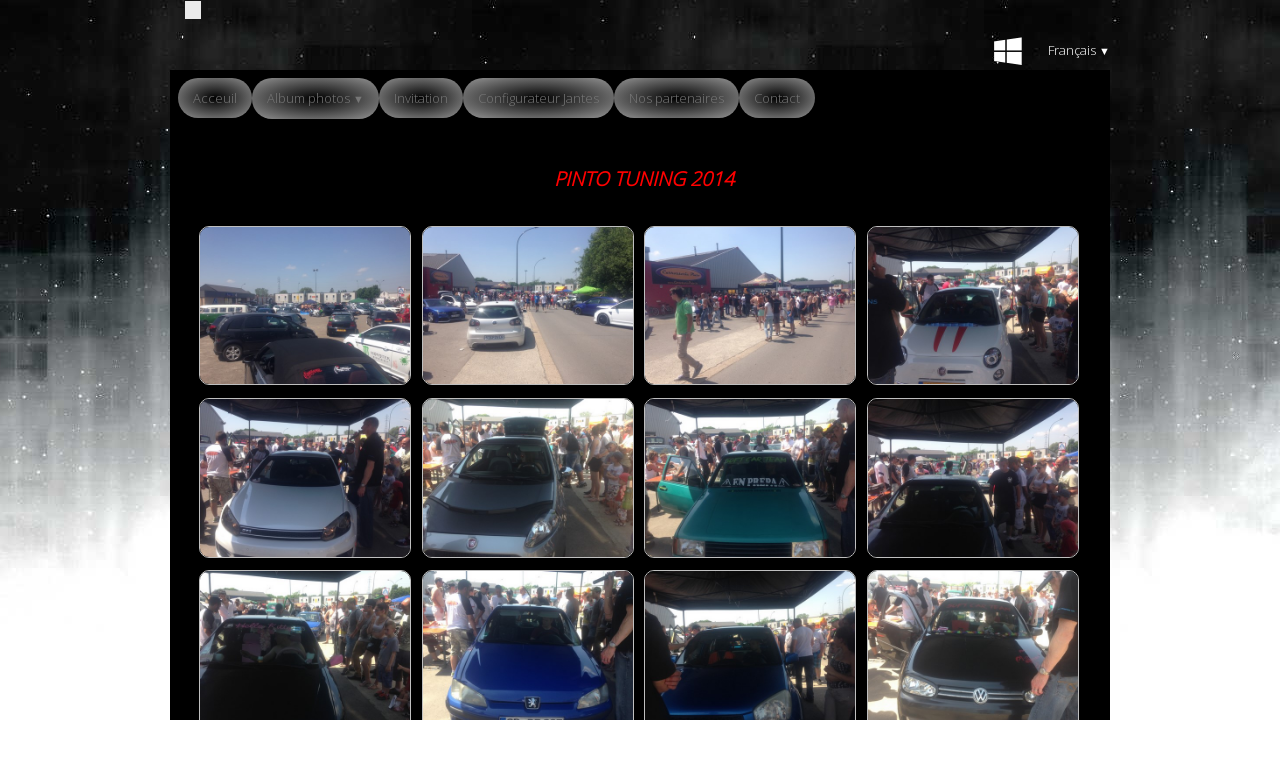

--- FILE ---
content_type: text/html
request_url: http://www.carrosseriepinto.be/pinto-tuning-2014.html
body_size: 46699
content:
<!doctype html><html lang="fr"><head><meta charset="utf-8"><title>PINTO TUNING 2014</title><meta property="og:url" content="http://www.carrosseriepinto.be/pinto-tuning-2014.html"/><meta property="og:type" content="website"/><meta property="og:site_name" content="CARROSSERIE PINTO"/><meta property="og:title" content="PINTO TUNING 2014"/><meta name="twitter:card" content="summary"/><meta name="twitter:title" content="PINTO TUNING 2014"/><meta name="generator" content="Lauyan TOWeb 9.0.6.907"><meta name="viewport" content="width=device-width, initial-scale=1.0"><link href="_scripts/bootstrap/css/bootstrap.min.css" rel="stylesheet"><link href="http://fonts.googleapis.com/css?family=Open+Sans:300" rel="stylesheet"><link href="_frame/style.css" rel="stylesheet"><link rel="stylesheet" href="_scripts/photoswipe/photoswipe.css"><link rel="stylesheet" href="_scripts/photoswipe/default-skin/default-skin.css"><link rel="stylesheet" href="_scripts/bootstrap/css/font-awesome.min.css"><style>.alert a{color:#003399}.ta-left{text-align:left}.ta-center{text-align:center}.ta-justify{text-align:justify}.ta-right{text-align:right}.float-l{float:left}.float-r{float:right}.flexobj{flex-grow:0;flex-shrink:0;margin-right:1em;margin-left:1em}.flexrow{display:flex !important;align-items:center}@media (max-width:767px){.flexrow{flex-direction:column}}.portfolio-row{display:-ms-flexbox;display:flex;-ms-flex-wrap:wrap;flex-wrap:wrap;padding:0 0 24px .5vw;}.portfolio-col{-ms-flex:25%;flex:25%;max-width:calc(25% - 2.4*.5vw);padding:0 .5vw;}.portfolio-col img,.gallery-idx>.portfolio-row>.portfolio-col>a>img{margin:0;margin-top:calc(.5vw * 2);vertical-align:middle;width:100%;}.pf-col2{-ms-flex:50%;flex:50%;max-width:calc(50% - 2.4*.5vw);}@media screen and (max-width:800px){.portfolio-col{-ms-flex:50%;flex:50%;max-width:calc(50% - 2.4*.5vw);}}@media screen and (max-width:600px){.portfolio-col,.pf-col2{-ms-flex:100%;flex:100%;max-width:calc(100% - 2.4*.5vw);}}</style><link href="_frame/print.css" rel="stylesheet" type="text/css" media="print"></head><body><div id="site"><div id="page"><header><div id="toolbar1" class="navbar"><div class="navbar-inner"><div class="container-fluid"><ul id="toolbar1_l" class="nav"><li><a id="logo" href="index.html"><span id="logo-lt"></span><span id="logo-rt">                               </span><br><span id="logo-sl" class="hidden-phone"></span></a></li></ul><ul id="toolbar1_r" class="nav pull-right"><li><div id="sharebox"><a target="_blank" onclick="javascript:return(decMail2(this));" href="znvygb?vasb#pneebffrevrcvagb.or" rel="noopener"><img style="width:32px;height:32px" src="_frame/tw-share-mail@2x.png" alt="email"></a></div></li><li><div id="langselect" class="dropdown"><a href="#" class="dropdown-toggle" data-toggle="dropdown">Français&nbsp;<small>&#9660;</small></a><ul class="dropdown-menu"><li><a href="pinto-tuning-2014.html" class="active">Français</a></li><li class="divider"><!----></li></ul></div></li></ul></div></div></div></header><div id="content" class="container-fluid"><div id="toolbar2" class="navbar"><div class="navbar-inner"><div class="container-fluid"><ul id="toolbar2_r" class="nav pull-right"></ul><button type="button" class="btn btn-navbar" style="float:left" data-toggle="collapse" data-target=".nav-collapse"><span class="icon-bar"></span><span class="icon-bar"></span><span class="icon-bar"></span></button><div class="nav-collapse collapse"><ul id="toolbar2_l" class="nav"><li><ul id="mainmenu" class="nav"><li><a href="index.html">Acceuil</a></li><ul class="nav"><li class="dropdown"><a href="#" class="dropdown-toggle" data-toggle="dropdown">Album photos&nbsp;<small>&#9660;</small></a><ul class="dropdown-menu"><li><a href="motor-show-2015.html">MOTOR SHOW 2015</a></li><li><a href="pinto-tuning-2015.html">PINTO TUNING 2015</a></li><li><a href="pinto-tuning-2014.html">PINTO TUNING 2014</a></li><li><a href="grand-tuning-2013.html">PINTO TUNING 2013</a></li><li><a href="motor-show-2014.html">MOTOR SHOW 2014</a></li><li><a href="motor-show-2013.html">MOTOR SHOW 2013</a></li><li><a href="motor-show-luxembourg-2012.html">MOTOR SHOW 2012</a></li><li><a href="extension-batiment.html">EXTENSION BATIMENT</a></li><li><a href="pinto-tuning-2016.html">PINTO TUNING 2016</a></li></ul></li></ul><li><a href="19eme-grand-tuning-carrosserie-pinto-18-juin-2017.html">Invitation</a></li><li><a href="configurateur-jantes.html">Configurateur Jantes</a></li><li><a href="liens-favoris.html">Nos partenaires</a></li><li><a href="formulaire-de-contact.html">Contact</a></li></ul></li></ul></div></div></div></div><div class="row-fluid"><div class="span12"></div></div><div id="topic" class="row-fluid"><div id="topic-inner"><div id="top-content" class="span12 gallery-idx ta-center"><h1 style="text-align:center">PINTO TUNING 2014</h1><div class="portfolio-row"><div class="portfolio-col"><a data-pswpidx="0" href="pinto-tuning-2014-tuning-2014-1-jpg.html"><img src="_media/img/small/tuning-2014-1.jpg" srcset="_media/img/medium/tuning-2014-1.jpg 1.6x,_media/img/large/tuning-2014-1.jpg 2.13x" style="max-width:100%;" alt="" loading="lazy"></a><a data-pswpidx="4" href="pinto-tuning-2014-tuning-2014-5-jpg.html"><img src="_media/img/small/tuning-2014-5.jpg" srcset="_media/img/medium/tuning-2014-5.jpg 1.6x,_media/img/large/tuning-2014-5.jpg 2.13x" style="max-width:100%;" alt="" loading="lazy"></a><a data-pswpidx="8" href="pinto-tuning-2014-tuning-2014-9-jpg.html"><img src="_media/img/small/tuning-2014-9.jpg" srcset="_media/img/medium/tuning-2014-9.jpg 1.6x,_media/img/large/tuning-2014-9.jpg 2.13x" style="max-width:100%;" alt="" loading="lazy"></a><a data-pswpidx="12" href="pinto-tuning-2014-tuning-2014-13-jpg.html"><img src="_media/img/small/tuning-2014-13.jpg" srcset="_media/img/medium/tuning-2014-13.jpg 1.6x,_media/img/large/tuning-2014-13.jpg 2.13x" style="max-width:100%;" alt="" loading="lazy"></a><a data-pswpidx="16" href="pinto-tuning-2014-tuning-2014-17-jpg.html"><img src="_media/img/small/tuning-2014-17.jpg" srcset="_media/img/medium/tuning-2014-17.jpg 1.6x,_media/img/large/tuning-2014-17.jpg 2.13x" style="max-width:100%;" alt="" loading="lazy"></a><a data-pswpidx="20" href="pinto-tuning-2014-tuning-2014-21-jpg.html"><img src="_media/img/small/tuning-2014-21.jpg" srcset="_media/img/medium/tuning-2014-21.jpg 1.6x,_media/img/large/tuning-2014-21.jpg 2.13x" style="max-width:100%;" alt="" loading="lazy"></a><a data-pswpidx="24" href="pinto-tuning-2014-tuning-2014-25-jpg.html"><img src="_media/img/small/tuning-2014-25.jpg" srcset="_media/img/medium/tuning-2014-25.jpg 1.6x,_media/img/large/tuning-2014-25.jpg 2.13x" style="max-width:100%;" alt="" loading="lazy"></a><a data-pswpidx="28" href="pinto-tuning-2014-tuning-2014-29-jpg.html"><img src="_media/img/small/tuning-2014-29.jpg" srcset="_media/img/medium/tuning-2014-29.jpg 1.6x,_media/img/large/tuning-2014-29.jpg 2.13x" style="max-width:100%;" alt="" loading="lazy"></a><a data-pswpidx="32" href="pinto-tuning-2014-tuning-2014-33-jpg.html"><img src="_media/img/small/tuning-2014-33.jpg" srcset="_media/img/medium/tuning-2014-33.jpg 1.6x,_media/img/large/tuning-2014-33.jpg 2.13x" style="max-width:100%;" alt="" loading="lazy"></a><a data-pswpidx="36" href="pinto-tuning-2014-tuning-2014-37-jpg.html"><img src="_media/img/small/tuning-2014-37.jpg" srcset="_media/img/medium/tuning-2014-37.jpg 1.6x,_media/img/large/tuning-2014-37.jpg 2.13x" style="max-width:100%;" alt="" loading="lazy"></a><a data-pswpidx="40" href="pinto-tuning-2014-tuning-2014-41-jpg.html"><img src="_media/img/small/tuning-2014-41.jpg" srcset="_media/img/medium/tuning-2014-41.jpg 1.6x,_media/img/large/tuning-2014-41.jpg 2.13x" style="max-width:100%;" alt="" loading="lazy"></a><a data-pswpidx="44" href="pinto-tuning-2014-tuning-2014-45-jpg.html"><img src="_media/img/small/tuning-2014-45.jpg" srcset="_media/img/medium/tuning-2014-45.jpg 1.6x,_media/img/large/tuning-2014-45.jpg 2.13x" style="max-width:100%;" alt="" loading="lazy"></a><a data-pswpidx="48" href="pinto-tuning-2014-tuning-2014-49-jpg.html"><img src="_media/img/small/tuning-2014-49.jpg" srcset="_media/img/medium/tuning-2014-49.jpg 1.6x,_media/img/large/tuning-2014-49.jpg 2.13x" style="max-width:100%;" alt="" loading="lazy"></a><a data-pswpidx="52" href="pinto-tuning-2014-tuning-2014-53-jpg.html"><img src="_media/img/small/tuning-2014-53.jpg" srcset="_media/img/medium/tuning-2014-53.jpg 1.6x,_media/img/large/tuning-2014-53.jpg 2.13x" style="max-width:100%;" alt="" loading="lazy"></a><a data-pswpidx="56" href="pinto-tuning-2014-tuning-2014-57-jpg.html"><img src="_media/img/small/tuning-2014-57.jpg" srcset="_media/img/medium/tuning-2014-57.jpg 1.6x,_media/img/large/tuning-2014-57.jpg 2.13x" style="max-width:100%;" alt="" loading="lazy"></a><a data-pswpidx="60" href="pinto-tuning-2014-tuning-2014-61-jpg.html"><img src="_media/img/small/tuning-2014-61.jpg" srcset="_media/img/medium/tuning-2014-61.jpg 1.6x,_media/img/large/tuning-2014-61.jpg 2.13x" style="max-width:100%;" alt="" loading="lazy"></a><a data-pswpidx="64" href="pinto-tuning-2014-tuning-2014-65-jpg.html"><img src="_media/img/small/tuning-2014-65.jpg" srcset="_media/img/medium/tuning-2014-65.jpg 1.6x,_media/img/large/tuning-2014-65.jpg 2.13x" style="max-width:100%;" alt="" loading="lazy"></a><a data-pswpidx="68" href="pinto-tuning-2014-tuning-2014-69-jpg.html"><img src="_media/img/small/tuning-2014-69.jpg" srcset="_media/img/medium/tuning-2014-69.jpg 1.6x,_media/img/large/tuning-2014-69.jpg 2.13x" style="max-width:100%;" alt="" loading="lazy"></a><a data-pswpidx="72" href="pinto-tuning-2014-tuning-2014-73-jpg.html"><img src="_media/img/small/tuning-2014-73.jpg" srcset="_media/img/medium/tuning-2014-73.jpg 1.6x,_media/img/large/tuning-2014-73.jpg 2.13x" style="max-width:100%;" alt="" loading="lazy"></a><a data-pswpidx="76" href="pinto-tuning-2014-tuning-2014-77-jpg.html"><img src="_media/img/small/tuning-2014-77.jpg" srcset="_media/img/medium/tuning-2014-77.jpg 1.6x,_media/img/large/tuning-2014-77.jpg 2.13x" style="max-width:100%;" alt="" loading="lazy"></a><a data-pswpidx="80" href="pinto-tuning-2014-tuning-2014-81-jpg.html"><img src="_media/img/small/tuning-2014-81.jpg" srcset="_media/img/medium/tuning-2014-81.jpg 1.6x,_media/img/large/tuning-2014-81.jpg 2.13x" style="max-width:100%;" alt="" loading="lazy"></a><a data-pswpidx="84" href="pinto-tuning-2014-tuning-2014-85-jpg.html"><img src="_media/img/small/tuning-2014-85.jpg" srcset="_media/img/medium/tuning-2014-85.jpg 1.6x,_media/img/large/tuning-2014-85.jpg 2.13x" style="max-width:100%;" alt="" loading="lazy"></a></div><div class="portfolio-col"><a data-pswpidx="1" href="pinto-tuning-2014-tuning-2014-2-jpg.html"><img src="_media/img/small/tuning-2014-2.jpg" srcset="_media/img/medium/tuning-2014-2.jpg 1.6x,_media/img/large/tuning-2014-2.jpg 2.13x" style="max-width:100%;" alt="" loading="lazy"></a><a data-pswpidx="5" href="pinto-tuning-2014-tuning-2014-6-jpg.html"><img src="_media/img/small/tuning-2014-6.jpg" srcset="_media/img/medium/tuning-2014-6.jpg 1.6x,_media/img/large/tuning-2014-6.jpg 2.13x" style="max-width:100%;" alt="" loading="lazy"></a><a data-pswpidx="9" href="pinto-tuning-2014-tuning-2014-10-jpg.html"><img src="_media/img/small/tuning-2014-10.jpg" srcset="_media/img/medium/tuning-2014-10.jpg 1.6x,_media/img/large/tuning-2014-10.jpg 2.13x" style="max-width:100%;" alt="" loading="lazy"></a><a data-pswpidx="13" href="pinto-tuning-2014-tuning-2014-14-jpg.html"><img src="_media/img/small/tuning-2014-14.jpg" srcset="_media/img/medium/tuning-2014-14.jpg 1.6x,_media/img/large/tuning-2014-14.jpg 2.13x" style="max-width:100%;" alt="" loading="lazy"></a><a data-pswpidx="17" href="pinto-tuning-2014-tuning-2014-18-jpg.html"><img src="_media/img/small/tuning-2014-18.jpg" srcset="_media/img/medium/tuning-2014-18.jpg 1.6x,_media/img/large/tuning-2014-18.jpg 2.13x" style="max-width:100%;" alt="" loading="lazy"></a><a data-pswpidx="21" href="pinto-tuning-2014-tuning-2014-22-jpg.html"><img src="_media/img/small/tuning-2014-22.jpg" srcset="_media/img/medium/tuning-2014-22.jpg 1.6x,_media/img/large/tuning-2014-22.jpg 2.13x" style="max-width:100%;" alt="" loading="lazy"></a><a data-pswpidx="25" href="pinto-tuning-2014-tuning-2014-26-jpg.html"><img src="_media/img/small/tuning-2014-26.jpg" srcset="_media/img/medium/tuning-2014-26.jpg 1.6x,_media/img/large/tuning-2014-26.jpg 2.13x" style="max-width:100%;" alt="" loading="lazy"></a><a data-pswpidx="29" href="pinto-tuning-2014-tuning-2014-30-jpg.html"><img src="_media/img/small/tuning-2014-30.jpg" srcset="_media/img/medium/tuning-2014-30.jpg 1.6x,_media/img/large/tuning-2014-30.jpg 2.13x" style="max-width:100%;" alt="" loading="lazy"></a><a data-pswpidx="33" href="pinto-tuning-2014-tuning-2014-34-jpg.html"><img src="_media/img/small/tuning-2014-34.jpg" srcset="_media/img/medium/tuning-2014-34.jpg 1.6x,_media/img/large/tuning-2014-34.jpg 2.13x" style="max-width:100%;" alt="" loading="lazy"></a><a data-pswpidx="37" href="pinto-tuning-2014-tuning-2014-38-jpg.html"><img src="_media/img/small/tuning-2014-38.jpg" srcset="_media/img/medium/tuning-2014-38.jpg 1.6x,_media/img/large/tuning-2014-38.jpg 2.13x" style="max-width:100%;" alt="" loading="lazy"></a><a data-pswpidx="41" href="pinto-tuning-2014-tuning-2014-42-jpg.html"><img src="_media/img/small/tuning-2014-42.jpg" srcset="_media/img/medium/tuning-2014-42.jpg 1.6x,_media/img/large/tuning-2014-42.jpg 2.13x" style="max-width:100%;" alt="" loading="lazy"></a><a data-pswpidx="45" href="pinto-tuning-2014-tuning-2014-46-jpg.html"><img src="_media/img/small/tuning-2014-46.jpg" srcset="_media/img/medium/tuning-2014-46.jpg 1.6x,_media/img/large/tuning-2014-46.jpg 2.13x" style="max-width:100%;" alt="" loading="lazy"></a><a data-pswpidx="49" href="pinto-tuning-2014-tuning-2014-50-jpg.html"><img src="_media/img/small/tuning-2014-50.jpg" srcset="_media/img/medium/tuning-2014-50.jpg 1.6x,_media/img/large/tuning-2014-50.jpg 2.13x" style="max-width:100%;" alt="" loading="lazy"></a><a data-pswpidx="53" href="pinto-tuning-2014-tuning-2014-54-jpg.html"><img src="_media/img/small/tuning-2014-54.jpg" srcset="_media/img/medium/tuning-2014-54.jpg 1.6x,_media/img/large/tuning-2014-54.jpg 2.13x" style="max-width:100%;" alt="" loading="lazy"></a><a data-pswpidx="57" href="pinto-tuning-2014-tuning-2014-58-jpg.html"><img src="_media/img/small/tuning-2014-58.jpg" srcset="_media/img/medium/tuning-2014-58.jpg 1.6x,_media/img/large/tuning-2014-58.jpg 2.13x" style="max-width:100%;" alt="" loading="lazy"></a><a data-pswpidx="61" href="pinto-tuning-2014-tuning-2014-62-jpg.html"><img src="_media/img/small/tuning-2014-62.jpg" srcset="_media/img/medium/tuning-2014-62.jpg 1.6x,_media/img/large/tuning-2014-62.jpg 2.13x" style="max-width:100%;" alt="" loading="lazy"></a><a data-pswpidx="65" href="pinto-tuning-2014-tuning-2014-66-jpg.html"><img src="_media/img/small/tuning-2014-66.jpg" srcset="_media/img/medium/tuning-2014-66.jpg 1.6x,_media/img/large/tuning-2014-66.jpg 2.13x" style="max-width:100%;" alt="" loading="lazy"></a><a data-pswpidx="69" href="pinto-tuning-2014-tuning-2014-70-jpg.html"><img src="_media/img/small/tuning-2014-70.jpg" srcset="_media/img/medium/tuning-2014-70.jpg 1.6x,_media/img/large/tuning-2014-70.jpg 2.13x" style="max-width:100%;" alt="" loading="lazy"></a><a data-pswpidx="73" href="pinto-tuning-2014-tuning-2014-74-jpg.html"><img src="_media/img/small/tuning-2014-74.jpg" srcset="_media/img/medium/tuning-2014-74.jpg 1.6x,_media/img/large/tuning-2014-74.jpg 2.13x" style="max-width:100%;" alt="" loading="lazy"></a><a data-pswpidx="77" href="pinto-tuning-2014-tuning-2014-78-jpg.html"><img src="_media/img/small/tuning-2014-78.jpg" srcset="_media/img/medium/tuning-2014-78.jpg 1.6x,_media/img/large/tuning-2014-78.jpg 2.13x" style="max-width:100%;" alt="" loading="lazy"></a><a data-pswpidx="81" href="pinto-tuning-2014-tuning-2014-82-jpg.html"><img src="_media/img/small/tuning-2014-82.jpg" srcset="_media/img/medium/tuning-2014-82.jpg 1.6x,_media/img/large/tuning-2014-82.jpg 2.13x" style="max-width:100%;" alt="" loading="lazy"></a><a data-pswpidx="85" href="pinto-tuning-2014-tuning-2014-86-jpg.html"><img src="_media/img/small/tuning-2014-86.jpg" srcset="_media/img/medium/tuning-2014-86.jpg 1.6x,_media/img/large/tuning-2014-86.jpg 2.13x" style="max-width:100%;" alt="" loading="lazy"></a></div><div class="portfolio-col"><a data-pswpidx="2" href="pinto-tuning-2014-tuning-2014-3-jpg.html"><img src="_media/img/small/tuning-2014-3.jpg" srcset="_media/img/medium/tuning-2014-3.jpg 1.6x,_media/img/large/tuning-2014-3.jpg 2.13x" style="max-width:100%;" alt="" loading="lazy"></a><a data-pswpidx="6" href="pinto-tuning-2014-tuning-2014-7-jpg.html"><img src="_media/img/small/tuning-2014-7.jpg" srcset="_media/img/medium/tuning-2014-7.jpg 1.6x,_media/img/large/tuning-2014-7.jpg 2.13x" style="max-width:100%;" alt="" loading="lazy"></a><a data-pswpidx="10" href="pinto-tuning-2014-tuning-2014-11-jpg.html"><img src="_media/img/small/tuning-2014-11.jpg" srcset="_media/img/medium/tuning-2014-11.jpg 1.6x,_media/img/large/tuning-2014-11.jpg 2.13x" style="max-width:100%;" alt="" loading="lazy"></a><a data-pswpidx="14" href="pinto-tuning-2014-tuning-2014-15-jpg.html"><img src="_media/img/small/tuning-2014-15.jpg" srcset="_media/img/medium/tuning-2014-15.jpg 1.6x,_media/img/large/tuning-2014-15.jpg 2.13x" style="max-width:100%;" alt="" loading="lazy"></a><a data-pswpidx="18" href="pinto-tuning-2014-tuning-2014-19-jpg.html"><img src="_media/img/small/tuning-2014-19.jpg" srcset="_media/img/medium/tuning-2014-19.jpg 1.6x,_media/img/large/tuning-2014-19.jpg 2.13x" style="max-width:100%;" alt="" loading="lazy"></a><a data-pswpidx="22" href="pinto-tuning-2014-tuning-2014-23-jpg.html"><img src="_media/img/small/tuning-2014-23.jpg" srcset="_media/img/medium/tuning-2014-23.jpg 1.6x,_media/img/large/tuning-2014-23.jpg 2.13x" style="max-width:100%;" alt="" loading="lazy"></a><a data-pswpidx="26" href="pinto-tuning-2014-tuning-2014-27-jpg.html"><img src="_media/img/small/tuning-2014-27.jpg" srcset="_media/img/medium/tuning-2014-27.jpg 1.6x,_media/img/large/tuning-2014-27.jpg 2.13x" style="max-width:100%;" alt="" loading="lazy"></a><a data-pswpidx="30" href="pinto-tuning-2014-tuning-2014-31-jpg.html"><img src="_media/img/small/tuning-2014-31.jpg" srcset="_media/img/medium/tuning-2014-31.jpg 1.6x,_media/img/large/tuning-2014-31.jpg 2.13x" style="max-width:100%;" alt="" loading="lazy"></a><a data-pswpidx="34" href="pinto-tuning-2014-tuning-2014-35-jpg.html"><img src="_media/img/small/tuning-2014-35.jpg" srcset="_media/img/medium/tuning-2014-35.jpg 1.6x,_media/img/large/tuning-2014-35.jpg 2.13x" style="max-width:100%;" alt="" loading="lazy"></a><a data-pswpidx="38" href="pinto-tuning-2014-tuning-2014-39-jpg.html"><img src="_media/img/small/tuning-2014-39.jpg" srcset="_media/img/medium/tuning-2014-39.jpg 1.6x,_media/img/large/tuning-2014-39.jpg 2.13x" style="max-width:100%;" alt="" loading="lazy"></a><a data-pswpidx="42" href="pinto-tuning-2014-tuning-2014-43-jpg.html"><img src="_media/img/small/tuning-2014-43.jpg" srcset="_media/img/medium/tuning-2014-43.jpg 1.6x,_media/img/large/tuning-2014-43.jpg 2.13x" style="max-width:100%;" alt="" loading="lazy"></a><a data-pswpidx="46" href="pinto-tuning-2014-tuning-2014-47-jpg.html"><img src="_media/img/small/tuning-2014-47.jpg" srcset="_media/img/medium/tuning-2014-47.jpg 1.6x,_media/img/large/tuning-2014-47.jpg 2.13x" style="max-width:100%;" alt="" loading="lazy"></a><a data-pswpidx="50" href="pinto-tuning-2014-tuning-2014-51-jpg.html"><img src="_media/img/small/tuning-2014-51.jpg" srcset="_media/img/medium/tuning-2014-51.jpg 1.6x,_media/img/large/tuning-2014-51.jpg 2.13x" style="max-width:100%;" alt="" loading="lazy"></a><a data-pswpidx="54" href="pinto-tuning-2014-tuning-2014-55-jpg.html"><img src="_media/img/small/tuning-2014-55.jpg" srcset="_media/img/medium/tuning-2014-55.jpg 1.6x,_media/img/large/tuning-2014-55.jpg 2.13x" style="max-width:100%;" alt="" loading="lazy"></a><a data-pswpidx="58" href="pinto-tuning-2014-tuning-2014-59-jpg.html"><img src="_media/img/small/tuning-2014-59.jpg" srcset="_media/img/medium/tuning-2014-59.jpg 1.6x,_media/img/large/tuning-2014-59.jpg 2.13x" style="max-width:100%;" alt="" loading="lazy"></a><a data-pswpidx="62" href="pinto-tuning-2014-tuning-2014-63-jpg.html"><img src="_media/img/small/tuning-2014-63.jpg" srcset="_media/img/medium/tuning-2014-63.jpg 1.6x,_media/img/large/tuning-2014-63.jpg 2.13x" style="max-width:100%;" alt="" loading="lazy"></a><a data-pswpidx="66" href="pinto-tuning-2014-tuning-2014-67-jpg.html"><img src="_media/img/small/tuning-2014-67.jpg" srcset="_media/img/medium/tuning-2014-67.jpg 1.6x,_media/img/large/tuning-2014-67.jpg 2.13x" style="max-width:100%;" alt="" loading="lazy"></a><a data-pswpidx="70" href="pinto-tuning-2014-tuning-2014-71-jpg.html"><img src="_media/img/small/tuning-2014-71.jpg" srcset="_media/img/medium/tuning-2014-71.jpg 1.6x,_media/img/large/tuning-2014-71.jpg 2.13x" style="max-width:100%;" alt="" loading="lazy"></a><a data-pswpidx="74" href="pinto-tuning-2014-tuning-2014-75-jpg.html"><img src="_media/img/small/tuning-2014-75.jpg" srcset="_media/img/medium/tuning-2014-75.jpg 1.6x,_media/img/large/tuning-2014-75.jpg 2.13x" style="max-width:100%;" alt="" loading="lazy"></a><a data-pswpidx="78" href="pinto-tuning-2014-tuning-2014-79-jpg.html"><img src="_media/img/small/tuning-2014-79.jpg" srcset="_media/img/medium/tuning-2014-79.jpg 1.6x,_media/img/large/tuning-2014-79.jpg 2.13x" style="max-width:100%;" alt="" loading="lazy"></a><a data-pswpidx="82" href="pinto-tuning-2014-tuning-2014-83-jpg.html"><img src="_media/img/small/tuning-2014-83.jpg" srcset="_media/img/medium/tuning-2014-83.jpg 1.6x,_media/img/large/tuning-2014-83.jpg 2.13x" style="max-width:100%;" alt="" loading="lazy"></a><a data-pswpidx="86" href="pinto-tuning-2014-tuning-2014-87-jpg.html"><img src="_media/img/small/tuning-2014-87.jpg" srcset="_media/img/medium/tuning-2014-87.jpg 1.6x,_media/img/large/tuning-2014-87.jpg 2.13x" style="max-width:100%;" alt="" loading="lazy"></a></div><div class="portfolio-col"><a data-pswpidx="3" href="pinto-tuning-2014-tuning-2014-4-jpg.html"><img src="_media/img/small/tuning-2014-4.jpg" srcset="_media/img/medium/tuning-2014-4.jpg 1.6x,_media/img/large/tuning-2014-4.jpg 2.13x" style="max-width:100%;" alt="" loading="lazy"></a><a data-pswpidx="7" href="pinto-tuning-2014-tuning-2014-8-jpg.html"><img src="_media/img/small/tuning-2014-8.jpg" srcset="_media/img/medium/tuning-2014-8.jpg 1.6x,_media/img/large/tuning-2014-8.jpg 2.13x" style="max-width:100%;" alt="" loading="lazy"></a><a data-pswpidx="11" href="pinto-tuning-2014-tuning-2014-12-jpg.html"><img src="_media/img/small/tuning-2014-12.jpg" srcset="_media/img/medium/tuning-2014-12.jpg 1.6x,_media/img/large/tuning-2014-12.jpg 2.13x" style="max-width:100%;" alt="" loading="lazy"></a><a data-pswpidx="15" href="pinto-tuning-2014-tuning-2014-16-jpg.html"><img src="_media/img/small/tuning-2014-16.jpg" srcset="_media/img/medium/tuning-2014-16.jpg 1.6x,_media/img/large/tuning-2014-16.jpg 2.13x" style="max-width:100%;" alt="" loading="lazy"></a><a data-pswpidx="19" href="pinto-tuning-2014-tuning-2014-20-jpg.html"><img src="_media/img/small/tuning-2014-20.jpg" srcset="_media/img/medium/tuning-2014-20.jpg 1.6x,_media/img/large/tuning-2014-20.jpg 2.13x" style="max-width:100%;" alt="" loading="lazy"></a><a data-pswpidx="23" href="pinto-tuning-2014-tuning-2014-24-jpg.html"><img src="_media/img/small/tuning-2014-24.jpg" srcset="_media/img/medium/tuning-2014-24.jpg 1.6x,_media/img/large/tuning-2014-24.jpg 2.13x" style="max-width:100%;" alt="" loading="lazy"></a><a data-pswpidx="27" href="pinto-tuning-2014-tuning-2014-28-jpg.html"><img src="_media/img/small/tuning-2014-28.jpg" srcset="_media/img/medium/tuning-2014-28.jpg 1.6x,_media/img/large/tuning-2014-28.jpg 2.13x" style="max-width:100%;" alt="" loading="lazy"></a><a data-pswpidx="31" href="pinto-tuning-2014-tuning-2014-32-jpg.html"><img src="_media/img/small/tuning-2014-32.jpg" srcset="_media/img/medium/tuning-2014-32.jpg 1.6x,_media/img/large/tuning-2014-32.jpg 2.13x" style="max-width:100%;" alt="" loading="lazy"></a><a data-pswpidx="35" href="pinto-tuning-2014-tuning-2014-36-jpg.html"><img src="_media/img/small/tuning-2014-36.jpg" srcset="_media/img/medium/tuning-2014-36.jpg 1.6x,_media/img/large/tuning-2014-36.jpg 2.13x" style="max-width:100%;" alt="" loading="lazy"></a><a data-pswpidx="39" href="pinto-tuning-2014-tuning-2014-40-jpg.html"><img src="_media/img/small/tuning-2014-40.jpg" srcset="_media/img/medium/tuning-2014-40.jpg 1.6x,_media/img/large/tuning-2014-40.jpg 2.13x" style="max-width:100%;" alt="" loading="lazy"></a><a data-pswpidx="43" href="pinto-tuning-2014-tuning-2014-44-jpg.html"><img src="_media/img/small/tuning-2014-44.jpg" srcset="_media/img/medium/tuning-2014-44.jpg 1.6x,_media/img/large/tuning-2014-44.jpg 2.13x" style="max-width:100%;" alt="" loading="lazy"></a><a data-pswpidx="47" href="pinto-tuning-2014-tuning-2014-48-jpg.html"><img src="_media/img/small/tuning-2014-48.jpg" srcset="_media/img/medium/tuning-2014-48.jpg 1.6x,_media/img/large/tuning-2014-48.jpg 2.13x" style="max-width:100%;" alt="" loading="lazy"></a><a data-pswpidx="51" href="pinto-tuning-2014-tuning-2014-52-jpg.html"><img src="_media/img/small/tuning-2014-52.jpg" srcset="_media/img/medium/tuning-2014-52.jpg 1.6x,_media/img/large/tuning-2014-52.jpg 2.13x" style="max-width:100%;" alt="" loading="lazy"></a><a data-pswpidx="55" href="pinto-tuning-2014-tuning-2014-56-jpg.html"><img src="_media/img/small/tuning-2014-56.jpg" srcset="_media/img/medium/tuning-2014-56.jpg 1.6x,_media/img/large/tuning-2014-56.jpg 2.13x" style="max-width:100%;" alt="" loading="lazy"></a><a data-pswpidx="59" href="pinto-tuning-2014-tuning-2014-60-jpg.html"><img src="_media/img/small/tuning-2014-60.jpg" srcset="_media/img/medium/tuning-2014-60.jpg 1.6x,_media/img/large/tuning-2014-60.jpg 2.13x" style="max-width:100%;" alt="" loading="lazy"></a><a data-pswpidx="63" href="pinto-tuning-2014-tuning-2014-64-jpg.html"><img src="_media/img/small/tuning-2014-64.jpg" srcset="_media/img/medium/tuning-2014-64.jpg 1.6x,_media/img/large/tuning-2014-64.jpg 2.13x" style="max-width:100%;" alt="" loading="lazy"></a><a data-pswpidx="67" href="pinto-tuning-2014-tuning-2014-68-jpg.html"><img src="_media/img/small/tuning-2014-68.jpg" srcset="_media/img/medium/tuning-2014-68.jpg 1.6x,_media/img/large/tuning-2014-68.jpg 2.13x" style="max-width:100%;" alt="" loading="lazy"></a><a data-pswpidx="71" href="pinto-tuning-2014-tuning-2014-72-jpg.html"><img src="_media/img/small/tuning-2014-72.jpg" srcset="_media/img/medium/tuning-2014-72.jpg 1.6x,_media/img/large/tuning-2014-72.jpg 2.13x" style="max-width:100%;" alt="" loading="lazy"></a><a data-pswpidx="75" href="pinto-tuning-2014-tuning-2014-76-jpg.html"><img src="_media/img/small/tuning-2014-76.jpg" srcset="_media/img/medium/tuning-2014-76.jpg 1.6x,_media/img/large/tuning-2014-76.jpg 2.13x" style="max-width:100%;" alt="" loading="lazy"></a><a data-pswpidx="79" href="pinto-tuning-2014-tuning-2014-80-jpg.html"><img src="_media/img/small/tuning-2014-80.jpg" srcset="_media/img/medium/tuning-2014-80.jpg 1.6x,_media/img/large/tuning-2014-80.jpg 2.13x" style="max-width:100%;" alt="" loading="lazy"></a><a data-pswpidx="83" href="pinto-tuning-2014-tuning-2014-84-jpg.html"><img src="_media/img/small/tuning-2014-84.jpg" srcset="_media/img/medium/tuning-2014-84.jpg 1.6x,_media/img/large/tuning-2014-84.jpg 2.13x" style="max-width:100%;" alt="" loading="lazy"></a><a data-pswpidx="87" href="pinto-tuning-2014-tuning-2014-88-jpg.html"><img src="_media/img/small/tuning-2014-88.jpg" srcset="_media/img/medium/tuning-2014-88.jpg 1.6x,_media/img/large/tuning-2014-88.jpg 2.13x" style="max-width:100%;" alt="" loading="lazy"></a></div></div></div><div class=pswp tabindex=-1 role=dialog aria-hidden=true><div class=pswp__bg></div><div class=pswp__scroll-wrap><div class=pswp__container><div class=pswp__item></div><div class=pswp__item></div><div class=pswp__item></div></div><div class="pswp__ui pswp__ui--hidden"><div class=pswp__top-bar><div class=pswp__counter></div><button class="pswp__button pswp__button--close" title="Fermer"></button> <button class="pswp__button pswp__button--fs" title="Plein écran"></button> <button class="pswp__button pswp__button--zoom" title="Zoom"></button><div class=pswp__preloader><div class=pswp__preloader__icn><div class=pswp__preloader__cut><div class=pswp__preloader__donut></div></div></div></div></div><div class="pswp__share-modal pswp__share-modal--hidden pswp__single-tap"><div class=pswp__share-tooltip></div></div><button class="pswp__button pswp__button--arrow--left" title="Précédent"></button> <button class="pswp__button pswp__button--arrow--right" title="Suivant"></button><div class=pswp__caption><div class=pswp__caption__center></div></div></div></div></div></div></div></div><footer><div id="footerfat" class="row-fluid"><div class="row-fluid"></div></div><div id="footersmall" class="row-fluid"><div id="foot-sec1" class="span6 "><p style="text-align:left">Copyright ((c)) 2025. Tous droits réservés.</p></div><div id="foot-sec2" class="span6 "><p style="text-align:right">Carrosserie Pinto</p></div></div></footer></div></div><script src="_scripts/jquery/jquery.min.js"></script><script src="_scripts/bootstrap/js/bootstrap.min.js"></script><script src="_scripts/photoswipe/photoswipe.min.js"></script><script src="_scripts/photoswipe/photoswipe-ui-default.min.js"></script><script>function initPS(){psItems=[{src:"_media/img/xlarge//tuning-2014-1.jpg",w:1600,h:1200,msrc:"_media/img/small/tuning-2014-1.jpg",href:"pinto-tuning-2014-tuning-2014-1-jpg.html"},{src:"_media/img/xlarge//tuning-2014-2.jpg",w:1600,h:1200,msrc:"_media/img/small/tuning-2014-2.jpg",href:"pinto-tuning-2014-tuning-2014-2-jpg.html"},{src:"_media/img/xlarge//tuning-2014-3.jpg",w:1600,h:1200,msrc:"_media/img/small/tuning-2014-3.jpg",href:"pinto-tuning-2014-tuning-2014-3-jpg.html"},{src:"_media/img/xlarge//tuning-2014-4.jpg",w:1600,h:1200,msrc:"_media/img/small/tuning-2014-4.jpg",href:"pinto-tuning-2014-tuning-2014-4-jpg.html"},{src:"_media/img/xlarge//tuning-2014-5.jpg",w:1600,h:1200,msrc:"_media/img/small/tuning-2014-5.jpg",href:"pinto-tuning-2014-tuning-2014-5-jpg.html"},{src:"_media/img/xlarge//tuning-2014-6.jpg",w:1600,h:1200,msrc:"_media/img/small/tuning-2014-6.jpg",href:"pinto-tuning-2014-tuning-2014-6-jpg.html"},{src:"_media/img/xlarge//tuning-2014-7.jpg",w:1600,h:1200,msrc:"_media/img/small/tuning-2014-7.jpg",href:"pinto-tuning-2014-tuning-2014-7-jpg.html"},{src:"_media/img/xlarge//tuning-2014-8.jpg",w:1600,h:1200,msrc:"_media/img/small/tuning-2014-8.jpg",href:"pinto-tuning-2014-tuning-2014-8-jpg.html"},{src:"_media/img/xlarge//tuning-2014-9.jpg",w:1600,h:1200,msrc:"_media/img/small/tuning-2014-9.jpg",href:"pinto-tuning-2014-tuning-2014-9-jpg.html"},{src:"_media/img/xlarge//tuning-2014-10.jpg",w:1600,h:1200,msrc:"_media/img/small/tuning-2014-10.jpg",href:"pinto-tuning-2014-tuning-2014-10-jpg.html"},{src:"_media/img/xlarge//tuning-2014-11.jpg",w:1600,h:1200,msrc:"_media/img/small/tuning-2014-11.jpg",href:"pinto-tuning-2014-tuning-2014-11-jpg.html"},{src:"_media/img/xlarge//tuning-2014-12.jpg",w:1600,h:1200,msrc:"_media/img/small/tuning-2014-12.jpg",href:"pinto-tuning-2014-tuning-2014-12-jpg.html"},{src:"_media/img/xlarge//tuning-2014-13.jpg",w:1600,h:1200,msrc:"_media/img/small/tuning-2014-13.jpg",href:"pinto-tuning-2014-tuning-2014-13-jpg.html"},{src:"_media/img/xlarge//tuning-2014-14.jpg",w:1600,h:1200,msrc:"_media/img/small/tuning-2014-14.jpg",href:"pinto-tuning-2014-tuning-2014-14-jpg.html"},{src:"_media/img/xlarge//tuning-2014-15.jpg",w:1600,h:1200,msrc:"_media/img/small/tuning-2014-15.jpg",href:"pinto-tuning-2014-tuning-2014-15-jpg.html"},{src:"_media/img/xlarge//tuning-2014-16.jpg",w:1600,h:1200,msrc:"_media/img/small/tuning-2014-16.jpg",href:"pinto-tuning-2014-tuning-2014-16-jpg.html"},{src:"_media/img/xlarge//tuning-2014-17.jpg",w:1600,h:1200,msrc:"_media/img/small/tuning-2014-17.jpg",href:"pinto-tuning-2014-tuning-2014-17-jpg.html"},{src:"_media/img/xlarge//tuning-2014-18.jpg",w:1600,h:1200,msrc:"_media/img/small/tuning-2014-18.jpg",href:"pinto-tuning-2014-tuning-2014-18-jpg.html"},{src:"_media/img/xlarge//tuning-2014-19.jpg",w:1600,h:1200,msrc:"_media/img/small/tuning-2014-19.jpg",href:"pinto-tuning-2014-tuning-2014-19-jpg.html"},{src:"_media/img/xlarge//tuning-2014-20.jpg",w:1600,h:1200,msrc:"_media/img/small/tuning-2014-20.jpg",href:"pinto-tuning-2014-tuning-2014-20-jpg.html"},{src:"_media/img/xlarge//tuning-2014-21.jpg",w:1600,h:1200,msrc:"_media/img/small/tuning-2014-21.jpg",href:"pinto-tuning-2014-tuning-2014-21-jpg.html"},{src:"_media/img/xlarge//tuning-2014-22.jpg",w:1600,h:1200,msrc:"_media/img/small/tuning-2014-22.jpg",href:"pinto-tuning-2014-tuning-2014-22-jpg.html"},{src:"_media/img/xlarge//tuning-2014-23.jpg",w:1600,h:1200,msrc:"_media/img/small/tuning-2014-23.jpg",href:"pinto-tuning-2014-tuning-2014-23-jpg.html"},{src:"_media/img/xlarge//tuning-2014-24.jpg",w:1600,h:1200,msrc:"_media/img/small/tuning-2014-24.jpg",href:"pinto-tuning-2014-tuning-2014-24-jpg.html"},{src:"_media/img/xlarge//tuning-2014-25.jpg",w:1600,h:1200,msrc:"_media/img/small/tuning-2014-25.jpg",href:"pinto-tuning-2014-tuning-2014-25-jpg.html"},{src:"_media/img/xlarge//tuning-2014-26.jpg",w:1600,h:1200,msrc:"_media/img/small/tuning-2014-26.jpg",href:"pinto-tuning-2014-tuning-2014-26-jpg.html"},{src:"_media/img/xlarge//tuning-2014-27.jpg",w:1600,h:1200,msrc:"_media/img/small/tuning-2014-27.jpg",href:"pinto-tuning-2014-tuning-2014-27-jpg.html"},{src:"_media/img/xlarge//tuning-2014-28.jpg",w:1600,h:1200,msrc:"_media/img/small/tuning-2014-28.jpg",href:"pinto-tuning-2014-tuning-2014-28-jpg.html"},{src:"_media/img/xlarge//tuning-2014-29.jpg",w:1600,h:1200,msrc:"_media/img/small/tuning-2014-29.jpg",href:"pinto-tuning-2014-tuning-2014-29-jpg.html"},{src:"_media/img/xlarge//tuning-2014-30.jpg",w:1600,h:1200,msrc:"_media/img/small/tuning-2014-30.jpg",href:"pinto-tuning-2014-tuning-2014-30-jpg.html"},{src:"_media/img/xlarge//tuning-2014-31.jpg",w:1600,h:1200,msrc:"_media/img/small/tuning-2014-31.jpg",href:"pinto-tuning-2014-tuning-2014-31-jpg.html"},{src:"_media/img/xlarge//tuning-2014-32.jpg",w:1600,h:1200,msrc:"_media/img/small/tuning-2014-32.jpg",href:"pinto-tuning-2014-tuning-2014-32-jpg.html"},{src:"_media/img/xlarge//tuning-2014-33.jpg",w:1600,h:1200,msrc:"_media/img/small/tuning-2014-33.jpg",href:"pinto-tuning-2014-tuning-2014-33-jpg.html"},{src:"_media/img/xlarge//tuning-2014-34.jpg",w:1600,h:1200,msrc:"_media/img/small/tuning-2014-34.jpg",href:"pinto-tuning-2014-tuning-2014-34-jpg.html"},{src:"_media/img/xlarge//tuning-2014-35.jpg",w:1600,h:1200,msrc:"_media/img/small/tuning-2014-35.jpg",href:"pinto-tuning-2014-tuning-2014-35-jpg.html"},{src:"_media/img/xlarge//tuning-2014-36.jpg",w:1600,h:1200,msrc:"_media/img/small/tuning-2014-36.jpg",href:"pinto-tuning-2014-tuning-2014-36-jpg.html"},{src:"_media/img/xlarge//tuning-2014-37.jpg",w:1600,h:1200,msrc:"_media/img/small/tuning-2014-37.jpg",href:"pinto-tuning-2014-tuning-2014-37-jpg.html"},{src:"_media/img/xlarge//tuning-2014-38.jpg",w:1600,h:1200,msrc:"_media/img/small/tuning-2014-38.jpg",href:"pinto-tuning-2014-tuning-2014-38-jpg.html"},{src:"_media/img/xlarge//tuning-2014-39.jpg",w:1600,h:1200,msrc:"_media/img/small/tuning-2014-39.jpg",href:"pinto-tuning-2014-tuning-2014-39-jpg.html"},{src:"_media/img/xlarge//tuning-2014-40.jpg",w:1600,h:1200,msrc:"_media/img/small/tuning-2014-40.jpg",href:"pinto-tuning-2014-tuning-2014-40-jpg.html"},{src:"_media/img/xlarge//tuning-2014-41.jpg",w:1600,h:1200,msrc:"_media/img/small/tuning-2014-41.jpg",href:"pinto-tuning-2014-tuning-2014-41-jpg.html"},{src:"_media/img/xlarge//tuning-2014-42.jpg",w:1600,h:1200,msrc:"_media/img/small/tuning-2014-42.jpg",href:"pinto-tuning-2014-tuning-2014-42-jpg.html"},{src:"_media/img/xlarge//tuning-2014-43.jpg",w:1600,h:1200,msrc:"_media/img/small/tuning-2014-43.jpg",href:"pinto-tuning-2014-tuning-2014-43-jpg.html"},{src:"_media/img/xlarge//tuning-2014-44.jpg",w:1600,h:1200,msrc:"_media/img/small/tuning-2014-44.jpg",href:"pinto-tuning-2014-tuning-2014-44-jpg.html"},{src:"_media/img/xlarge//tuning-2014-45.jpg",w:1600,h:1200,msrc:"_media/img/small/tuning-2014-45.jpg",href:"pinto-tuning-2014-tuning-2014-45-jpg.html"},{src:"_media/img/xlarge//tuning-2014-46.jpg",w:1600,h:1200,msrc:"_media/img/small/tuning-2014-46.jpg",href:"pinto-tuning-2014-tuning-2014-46-jpg.html"},{src:"_media/img/xlarge//tuning-2014-47.jpg",w:1600,h:1200,msrc:"_media/img/small/tuning-2014-47.jpg",href:"pinto-tuning-2014-tuning-2014-47-jpg.html"},{src:"_media/img/xlarge//tuning-2014-48.jpg",w:1600,h:1200,msrc:"_media/img/small/tuning-2014-48.jpg",href:"pinto-tuning-2014-tuning-2014-48-jpg.html"},{src:"_media/img/xlarge//tuning-2014-49.jpg",w:1600,h:1200,msrc:"_media/img/small/tuning-2014-49.jpg",href:"pinto-tuning-2014-tuning-2014-49-jpg.html"},{src:"_media/img/xlarge//tuning-2014-50.jpg",w:1600,h:1200,msrc:"_media/img/small/tuning-2014-50.jpg",href:"pinto-tuning-2014-tuning-2014-50-jpg.html"},{src:"_media/img/xlarge//tuning-2014-51.jpg",w:1600,h:1200,msrc:"_media/img/small/tuning-2014-51.jpg",href:"pinto-tuning-2014-tuning-2014-51-jpg.html"},{src:"_media/img/xlarge//tuning-2014-52.jpg",w:1600,h:1200,msrc:"_media/img/small/tuning-2014-52.jpg",href:"pinto-tuning-2014-tuning-2014-52-jpg.html"},{src:"_media/img/xlarge//tuning-2014-53.jpg",w:1600,h:1200,msrc:"_media/img/small/tuning-2014-53.jpg",href:"pinto-tuning-2014-tuning-2014-53-jpg.html"},{src:"_media/img/xlarge//tuning-2014-54.jpg",w:1600,h:1200,msrc:"_media/img/small/tuning-2014-54.jpg",href:"pinto-tuning-2014-tuning-2014-54-jpg.html"},{src:"_media/img/xlarge//tuning-2014-55.jpg",w:1600,h:1200,msrc:"_media/img/small/tuning-2014-55.jpg",href:"pinto-tuning-2014-tuning-2014-55-jpg.html"},{src:"_media/img/xlarge//tuning-2014-56.jpg",w:1600,h:1200,msrc:"_media/img/small/tuning-2014-56.jpg",href:"pinto-tuning-2014-tuning-2014-56-jpg.html"},{src:"_media/img/xlarge//tuning-2014-57.jpg",w:1600,h:1200,msrc:"_media/img/small/tuning-2014-57.jpg",href:"pinto-tuning-2014-tuning-2014-57-jpg.html"},{src:"_media/img/xlarge//tuning-2014-58.jpg",w:1600,h:1200,msrc:"_media/img/small/tuning-2014-58.jpg",href:"pinto-tuning-2014-tuning-2014-58-jpg.html"},{src:"_media/img/xlarge//tuning-2014-59.jpg",w:1600,h:1200,msrc:"_media/img/small/tuning-2014-59.jpg",href:"pinto-tuning-2014-tuning-2014-59-jpg.html"},{src:"_media/img/xlarge//tuning-2014-60.jpg",w:1600,h:1200,msrc:"_media/img/small/tuning-2014-60.jpg",href:"pinto-tuning-2014-tuning-2014-60-jpg.html"},{src:"_media/img/xlarge//tuning-2014-61.jpg",w:1600,h:1200,msrc:"_media/img/small/tuning-2014-61.jpg",href:"pinto-tuning-2014-tuning-2014-61-jpg.html"},{src:"_media/img/xlarge//tuning-2014-62.jpg",w:1600,h:1200,msrc:"_media/img/small/tuning-2014-62.jpg",href:"pinto-tuning-2014-tuning-2014-62-jpg.html"},{src:"_media/img/xlarge//tuning-2014-63.jpg",w:1600,h:1200,msrc:"_media/img/small/tuning-2014-63.jpg",href:"pinto-tuning-2014-tuning-2014-63-jpg.html"},{src:"_media/img/xlarge//tuning-2014-64.jpg",w:1600,h:1200,msrc:"_media/img/small/tuning-2014-64.jpg",href:"pinto-tuning-2014-tuning-2014-64-jpg.html"},{src:"_media/img/xlarge//tuning-2014-65.jpg",w:1600,h:1200,msrc:"_media/img/small/tuning-2014-65.jpg",href:"pinto-tuning-2014-tuning-2014-65-jpg.html"},{src:"_media/img/xlarge//tuning-2014-66.jpg",w:1600,h:1200,msrc:"_media/img/small/tuning-2014-66.jpg",href:"pinto-tuning-2014-tuning-2014-66-jpg.html"},{src:"_media/img/xlarge//tuning-2014-67.jpg",w:1600,h:1200,msrc:"_media/img/small/tuning-2014-67.jpg",href:"pinto-tuning-2014-tuning-2014-67-jpg.html"},{src:"_media/img/xlarge//tuning-2014-68.jpg",w:1600,h:1200,msrc:"_media/img/small/tuning-2014-68.jpg",href:"pinto-tuning-2014-tuning-2014-68-jpg.html"},{src:"_media/img/xlarge//tuning-2014-69.jpg",w:1600,h:1200,msrc:"_media/img/small/tuning-2014-69.jpg",href:"pinto-tuning-2014-tuning-2014-69-jpg.html"},{src:"_media/img/xlarge//tuning-2014-70.jpg",w:1600,h:1200,msrc:"_media/img/small/tuning-2014-70.jpg",href:"pinto-tuning-2014-tuning-2014-70-jpg.html"},{src:"_media/img/xlarge//tuning-2014-71.jpg",w:1600,h:1200,msrc:"_media/img/small/tuning-2014-71.jpg",href:"pinto-tuning-2014-tuning-2014-71-jpg.html"},{src:"_media/img/xlarge//tuning-2014-72.jpg",w:1600,h:1200,msrc:"_media/img/small/tuning-2014-72.jpg",href:"pinto-tuning-2014-tuning-2014-72-jpg.html"},{src:"_media/img/xlarge//tuning-2014-73.jpg",w:1600,h:1200,msrc:"_media/img/small/tuning-2014-73.jpg",href:"pinto-tuning-2014-tuning-2014-73-jpg.html"},{src:"_media/img/xlarge//tuning-2014-74.jpg",w:1600,h:1200,msrc:"_media/img/small/tuning-2014-74.jpg",href:"pinto-tuning-2014-tuning-2014-74-jpg.html"},{src:"_media/img/xlarge//tuning-2014-75.jpg",w:1600,h:1200,msrc:"_media/img/small/tuning-2014-75.jpg",href:"pinto-tuning-2014-tuning-2014-75-jpg.html"},{src:"_media/img/xlarge//tuning-2014-76.jpg",w:1600,h:1200,msrc:"_media/img/small/tuning-2014-76.jpg",href:"pinto-tuning-2014-tuning-2014-76-jpg.html"},{src:"_media/img/xlarge//tuning-2014-77.jpg",w:1600,h:1200,msrc:"_media/img/small/tuning-2014-77.jpg",href:"pinto-tuning-2014-tuning-2014-77-jpg.html"},{src:"_media/img/xlarge//tuning-2014-78.jpg",w:1600,h:1200,msrc:"_media/img/small/tuning-2014-78.jpg",href:"pinto-tuning-2014-tuning-2014-78-jpg.html"},{src:"_media/img/xlarge//tuning-2014-79.jpg",w:1600,h:1200,msrc:"_media/img/small/tuning-2014-79.jpg",href:"pinto-tuning-2014-tuning-2014-79-jpg.html"},{src:"_media/img/xlarge//tuning-2014-80.jpg",w:1600,h:1200,msrc:"_media/img/small/tuning-2014-80.jpg",href:"pinto-tuning-2014-tuning-2014-80-jpg.html"},{src:"_media/img/xlarge//tuning-2014-81.jpg",w:1600,h:1200,msrc:"_media/img/small/tuning-2014-81.jpg",href:"pinto-tuning-2014-tuning-2014-81-jpg.html"},{src:"_media/img/xlarge//tuning-2014-82.jpg",w:1600,h:1200,msrc:"_media/img/small/tuning-2014-82.jpg",href:"pinto-tuning-2014-tuning-2014-82-jpg.html"},{src:"_media/img/xlarge//tuning-2014-83.jpg",w:1600,h:1200,msrc:"_media/img/small/tuning-2014-83.jpg",href:"pinto-tuning-2014-tuning-2014-83-jpg.html"},{src:"_media/img/xlarge//tuning-2014-84.jpg",w:1600,h:1200,msrc:"_media/img/small/tuning-2014-84.jpg",href:"pinto-tuning-2014-tuning-2014-84-jpg.html"},{src:"_media/img/xlarge//tuning-2014-85.jpg",w:1600,h:1200,msrc:"_media/img/small/tuning-2014-85.jpg",href:"pinto-tuning-2014-tuning-2014-85-jpg.html"},{src:"_media/img/xlarge//tuning-2014-86.jpg",w:1600,h:1200,msrc:"_media/img/small/tuning-2014-86.jpg",href:"pinto-tuning-2014-tuning-2014-86-jpg.html"},{src:"_media/img/xlarge//tuning-2014-87.jpg",w:1600,h:1200,msrc:"_media/img/small/tuning-2014-87.jpg",href:"pinto-tuning-2014-tuning-2014-87-jpg.html"},{src:"_media/img/xlarge//tuning-2014-88.jpg",w:1600,h:1200,msrc:"_media/img/small/tuning-2014-88.jpg",href:"pinto-tuning-2014-tuning-2014-88-jpg.html"}];$(".gallery-idx a img").each(function(e){$(this).closest("a").click(function(t){t.preventDefault();openPS($(this).data("pswpidx"));})})}function openPS(e){var t=new PhotoSwipe(document.querySelectorAll(".pswp")[0],PhotoSwipeUI_Default,psItems,{index:e});var realViewportWidth,firstResize=!0,imageSrcWillChange;t.listen("beforeResize",function(){if(realViewportWidth=t.viewportSize.x*window.devicePixelRatio,"undefined"!=typeof t.currItem.stops)for(var s=0;s<t.currItem.stops.length;s++)(t.currItem.w<=t.currItem.stops[s].w&&realViewportWidth>t.currItem.stops[s].w||t.currItem.w>t.currItem.stops[s].w&&realViewportWidth<=t.currItem.stops[s].w)&&(imageSrcWillChange=!0);imageSrcWillChange&&!firstResize&&t.invalidateCurrItems(),firstResize&&(firstResize=!1),imageSrcWillChange=!1}),t.listen("gettingData",function(s,r){"undefined"==typeof r.org&&(r.org={},r.org.src=r.src,r.org.w=r.w,r.org.h=r.h,r.org.pratio=r.h>r.w?r.w/r.h:1,r.stops=[],r.w>=r.h?(r.w>=1600&&r.stops.push({w:r.w,h:r.h,dir:"/xlarge/"}),r.w>=1024&&r.stops.push({w:1024,h:1024*r.h/r.w,dir:"/large/"}),r.w>=768&&r.stops.push({w:768,h:768*r.h/r.w,dir:"/medium/"}),r.w>=480&&r.stops.push({w:480,h:480*r.h/r.w,dir:"/small/"})):r.h>=1600?(r.stops.push({h:1600,w:1600*r.w/r.h,dir:"/xlarge/"}),r.stops.push({h:1024,w:1024*r.w/r.h,dir:"/large/"}),r.stops.push({h:768,w:768*r.w/r.h,dir:"/medium/"}),r.stops.push({h:480,w:480*r.w/r.h,dir:"/small/"})):r.org.h>=1024?(r.stops.push({h:1024,w:1024*r.w/r.h,dir:"/large/"}),r.stops.push({h:768,w:768*r.w/r.h,dir:"/medium/"}),r.stops.push({h:480,w:480*r.w/r.h,dir:"/small/"})):r.org.h>=768?(r.stops.push({h:768,w:768*r.w/r.h,dir:"/medium/"}),r.stops.push({h:480,w:480*r.w/r.h,dir:"/small/"})):r.org.h>=480&&r.stops.push({h:480,w:480*r.w/r.h,dir:"/small/"}));for(var t=r.stops.length-1;t>=0;t--)if(r.stops[t].w>=realViewportWidth)return r.src=r.org.src.replace("/xlarge/",r.stops[t].dir).replace("/large/",r.stops[t].dir).replace("/medium/",r.stops[t].dir),r.w=r.stops[t].w,void(r.h=r.stops[t].h);r.src=r.org.src,r.w=r.org.w,r.h=r.org.h});t.init();if ($('.pswp__button--autoplay').length === 0)$('<button class="pswp__button pswp__button--autoplay" title="Diaporama "></button>').insertAfter('.pswp__button--zoom');}$.urlParam = function(name){var results=new RegExp('[\?&amp;]' + name + '=([^&amp;#]*)').exec(window.location.href);return results?results[1]||0:-1;};var i=$.urlParam('pid');if(i>=0) {document.addEventListener('DOMContentLoaded', function(){openPS(i-1);}, false);}function decMail2(e){var s=""+e.href,n=s.lastIndexOf("/"),w;if(s.substr(0,7)=="mailto:")return(true);if(n>0)s=s.substr(n+1);s=s.replace("?",":").replace("#","@").replace(/[a-z]/gi,function(t){return String.fromCharCode(t.charCodeAt(0)+(t.toLowerCase()<"n"?13:-13));});e.href=s;return(true);}function onChangeSiteLang(href){var i=location.href.indexOf("?");if(i>0)href+=location.href.substr(i);document.location.href=href;}</script><script>$(document).ready(function(){initPS();if(location.href.indexOf("?")>0&&location.href.indexOf("twtheme=no")>0){$("#toolbar1,#toolbar2,#toolbar3,#footersmall,#footerfat").hide();var idbmk=location.href;idbmk=idbmk.substring(idbmk.lastIndexOf("#")+1,idbmk.lastIndexOf("?"));if(idbmk!="")$("html,body").animate({scrollTop:$("#"+idbmk).offset().top},0);}$(".dropdown-toggle").dropdown();$("#site").prepend("<a href='javascript:void(0)' class='toTop' title='Haut de page'><i class='fa fa-arrow-circle-up fa-2x toTopLink'></i></a>");var offset=220;var duration=500;$(window).scroll(function(){if($(this).scrollTop()>offset){$(".toTop").fadeIn(duration);}else{$(".toTop").fadeOut(duration);}});$(".toTop").click(function(event){event.preventDefault();$("html, body").animate({scrollTop:0},duration);return(false);});if(typeof onTOWebPageLoaded=="function")onTOWebPageLoaded();});</script></body></html> 

--- FILE ---
content_type: text/css
request_url: http://www.carrosseriepinto.be/_frame/style.css
body_size: 28771
content:
.imgwait{min-width:24px;min-height:24px;background-image:url("[data-uri]");background-position:center;background-repeat:no-repeat;background-size:contain;}html,body{height:100%}h1,h2,h3,h4,h5,h6{word-wrap:break-word}#modalEv{color:#000}#site{min-height:100%;overflow-x:hidden;}button:focus{outline:none !important;}.no-opct{opacity:.5}.no-opct:hover{opacity:1}.no-color{-webkit-filter:grayscale(100%);filter:grayscale(100%)}.no-color:hover{-webkit-filter:none;filter:greyscale(0%)}.txt-center{text-align:center}.obj-center{display:flex;justify-content:center;align-items:center;align-content:center}@media (max-width:767px){.nowrap-phone{white-space:nowrap}}.ckie-btn{margin-left:8px}.ckie-btn-rtl{margin-right:8px}.recaptcha-wall{font-family:Roboto,helvetica,arial,sans-serif;font-size:10px;line-height:1.3;background:#f9f9f9;color: #000;border:1px solid #d3d3d3;min-height:74px;width:320px;border-radius:3px;box-shadow:0 0 4px 1px rgba(0,0,0,0.08);}.recaptcha-info{display:inline-block;min-height:74px;width:232px;padding-left:8px;padding-top:8px;text-align:center;}.recaptcha-info>p{text-align:justify;font-size:13px;margin-bottom:8px;}.recaptcha-info>button{font-family:Roboto,helvetica,arial,sans-serif;}.form-actions>.btn-primary[disabled]{cursor:not-allowed;}.form-actions>.btn-primary[disabled]:hover{color:#d3d3d3;}.recaptcha-logo{display:inline-block;min-height:74px;vertical-align:top;width:64px;text-align:center;color:grey;margin:0 8px;}.recaptcha-logo>img{padding:8px 0 4px 0;font-size:10px;font-weight:400;line-height:10px;}.onoffswitch {position:relative;width:48px;user-select:none;}.onoffswitch-checkbox{display:none;}.onoffswitch-label{display:block;overflow:hidden;cursor:pointer;height:20px;padding:0;line-height:20px;border:2px solid #E3E3E3;border-radius:20px;background-color:transparent;transition:background-color 0.3s ease-in;}.onoffswitch-label:before{content:"";display:block;width:20px;margin:0px;background:#FFF;position:absolute;top:0;bottom:0;right:26px;border:2px solid #E3E3E3;border-radius:20px;transition:all 0.3s ease-in 0s;}.onoffswitch-checkbox:checked +.onoffswitch-label{background-color:#99CCFF;}.onoffswitch-checkbox:checked +.onoffswitch-label,.onoffswitch-checkbox:checked +.onoffswitch-label:before{border-color:#99CCFF;}.onoffswitch-checkbox:checked +.onoffswitch-label:before{right:0px;}.twsharebtnbar-left,.twsharebtnbar-right,.twsharebtnbar-center{width:100%;margin:6px 0 20px 0;display:flex;flex-flow:wrap}.twsharebtnbar-right{flex-direction:row-reverse}.twsharebtnbar-center{justify-content:center}.twsharebtn,.twsharebtn-margin{line-height:1;padding: 14px 0 0 0}.twsharebtn-margin{margin-right:20px}.frm-drop-shadow{margin-right:12px;margin-left:12px;}.wa-btn{padding-top:15px}.pi-btn{padding-top:14px}.sk-btn{padding-top:16px}.wa-btn>a,.wa-btn>a:hover,.pi-btn>a,.pi-btn>a:hover,.sk_btn>a,.sk-btn>a:hover{text-decoration:none;color:#fff}.wa-btn>a>span{font-family:'Segoe UI';font-size:11px;font-weight:bolder;color:#fff;height:20px;padding:2px 6px 3px 26px;margin-top:8px;background:url(whatsapp.png);background-color:#67b351;background-repeat:no-repeat;background-position:bottom left;border-radius:3px}.pi-btn>a>span{font-family:'Segoe UI';font-size:11px;font-weight:bolder;color:#fff;height:20px;padding:2px 6px 3px 26px;margin-top:8px;background:url(pinterest.png);background-color:#d70925;background-repeat:no-repeat;background-position:bottom left;border-radius:3px}.sk-btn>a>span{font-family:'Segoe UI';font-size:11px;font-weight:bolder;color:#fff;height:20px;padding:2px 6px 3px 20px;margin-top:8px;background:url(skype.png);background-color:#39a9eb;background-repeat:no-repeat;background-position:bottom left;border-radius:8px}.kfcounter:after{content:attr(data-unit);position:absolute;top:0;font-size:50%}.lfmap{overflow:hidden;max-width:100%}.bkg-video{position:absolute;top:50%;left:50%;transform:translateX(-50%) translateY(-50%);min-width:100%;min-height:100%;width:auto;height:auto;z-index:-1;overflow:hidden;}#topic{margin:0 auto}.navbar {margin:0}.navbar .nav{margin-right:0}.navbar-inner{border-style:none;background:none;filter:alpha(opacity=100)}.navbar-inner .container-fluid{margin:0;padding:0}.carousel-inner.fade-trans>.item{-webkit-transition:opacity 0.7s ease-in-out;-moz-transition:opacity 0.7s ease-in-out;-o-transition:opacity 0.7s ease-in-out;transition:opacity 0.7s ease-in-out;left:0 !important}.carousel-inner.fade-trans>.next.left,.carousel-inner.fade-trans>.prev.right{opacity:1;z-index:1}.carousel-inner.fade-trans>.active.left,.carousel-inner.fade-trans>.active.right{opacity:0;z-index:2}.nav .dropdown .dropdown-menu li{position:relative;z-index:999}legend{color:inherit}#mainmenu li.dropdown.open>.dropdown-toggle{background-color:transparent}#mainmenu li>a{text-shadow:none}#toolbar li>a{text-shadow:none}#logo:hover{text-decoration:none}.posrel{position:relative}.album_nav_btn_shd{text-shadow:0 0 6px #000}.album_nav_btn{position:absolute;top:30%;opacity:0.4}.album_nav_btn:hover{opacity:0.9}.album_nav_btn2{opacity:0.4;margin:0 4px 16px 4px}.album_nav_btn2:hover{opacity:0.9}#calendar{margin:16px 0 16px;border:1px solid rgba(0,0,0,.2); border-radius:8px}.cal-nav{margin-top:8px}.cal-vline:not(.rtl){border-right:1px solid rgba(0,0,0,.2)}.cal-vline.rtl{border-left:1px solid rgba(0,0,0,.2)}.cal-hline{border-bottom:1px solid rgba(0,0,0,.2)}.cal-sunday{background-color:rgba(0,0,0,.1)}.cal-today{background-color:rgba(255,0,0,.1)}.cal-header{background-color:rgba(0,0,0,.05)}.cal-cell{}.cal-clickable-cell:hover{cursor:pointer;outline:5px solid rgba(0,0,0,.5)}.ui-daterange-sel{background:#0088cc}#button-cart{background-size:24px 24px!important}.ggmap img{max-width:none}.pobj img{-moz-box-sizing:border-box;-webkit-box-sizing:border-box;box-sizing:border-box}.pobj,input,select,textarea{max-width:100%}.pobj{position:relative;}.pobj:hover  .overlay{opacity:0.8;}.overlay{position:absolute;top:0;left:0;bottom:0;right:0;height:100%;width:100%;opacity:0;transition:0.2s ease;}.overlay-text{position:absolute;top:50%;left:50%;-webkit-transform:translate(-50%,-50%);-ms-transform:translate(-50%,-50%);transform:translate(-50%,-50%);text-align:center;}.sobj{position:relative;}.sobj:hover  .soverlay{opacity:0.8;}.soverlay{position:absolute;top:0;left:0;bottom:0;right:0;height:100%;width:100%;opacity:0;transition:0.2s ease;}.soverlay-text{position:absolute;top:50%;left:50%;-webkit-transform:translate(-50%,-50%);-ms-transform:translate(-50%,-50%);transform:translate(-50%,-50%);}.ovr-top,.sovr-top{-moz-transform:translateY(-100%);-webkit-transform:translateY(-100%);-ms-transform:translateY(-100%);transform:translateY(-100%);transition:all 0.4s ease-in-out 0s;}.pobj:hover .ovr-top,.sobj:hover .sovr-top{-moz-transform:translateY(0);-webkit-transform:translateY(0);-ms-transform:translateY(0);transform:translateY(0);}.ovr-left,.sovr-left{-moz-transform:translateX(-100%);-webkit-transform:translateX(-100%);-ms-transform:translateX(-100%);transform:translateX(-100%);transition:all 0.4s ease-in-out 0s;}.pobj:hover .ovr-left,.sobj:hover .sovr-left{-moz-transform:translateX(0);-webkit-transform:translateX(0);-ms-transform:translateX(0);transform:translateX(0);}.ovr-pop,.sovr-pop{border-radius:50%;-moz-transform:scale(0);-webkit-transform:scale(0);-ms-transform:scale(0);transform:scale(0);transition:all 0.4s ease-in-out 0s;}.pobj:hover .ovr-pop,.sobj:hover .sovr-pop{border-radius:0%;-moz-transform:scale(1);-webkit-transform:scale(1);-ms-transform:scale(1);transform:scale(1);}.ovr-spin,.sovr-spin{border-radius:50%;-moz-transform:scale(0) rotateZ(0);-webkit-transform:scale(0) rotateZ(0);-ms-transform:scale(0) rotateZ(0);transform:scale(0) rotateZ(0);transition:all 0.4s ease-in-out 0s;}.pobj:hover .ovr-spin,.sobj:hover .sovr-spin{border-radius:0%;-moz-transform:scale(1) rotateZ(360deg);-webkit-transform:scale(1) rotateZ(360deg);-ms-transform:scale(1) rotateZ(360deg);transform:scale(1) rotateZ(360deg);}.tw-para{overflow:hidden;word-wrap:break-word}.gallery-idx li{display:inline}.tw-badge-tl{position:absolute;left:0;top:0;max-width:30%}.tw-badge-tr{position:absolute;right:0;top:0;max-width:30%}ul.mpv_pics{margin:0}ul.mpv_pics li{list-style:none;position:relative}ul.mpv_thb{margin:0}ul.mpv_thb li{list-style:none;display:inline}ul.mpv_thb li img{border:1px solid rgba(0,0,0,.3);max-width:48px;margin:2px}ul.mpv_thb li img:hover{filter:alpha(opacity=75);opacity:.75;border:1px solid rgba(0,0,0,.7)}.wrapper-with-intrinsic-ratio{position:relative;height:0}.element-to-stretch{position:absolute;top:0;left:0;width:100%;height:100%}.thumbnail{padding:0;overflow:auto;overflow-x:hidden}.thumbnail>a{display:inline-block;width:100%;text-align:center}@media (max-width:767px){body{padding-left:0;padding-right:0} }@media (max-width:480px){ .hidden-phone480{display:none !important}}@media (max-width:480px){ .block480{display:block !important}}img.anim-zoom{transform:scale(0.9);-webkit-transform:scale(0.9);-ms-transform:scale(0.9);-moz-transform:scale(0.9);transition:all 0.3s ease 0s;-webkit-transition:all 0.3s ease 0s;-ms-transition:all 0.3s ease 0s;-moz-transition:all 0.3s ease 0s}img.anim-zoom:hover{transform:scale(1);-webkit-transform:scale(1);-ms-transform:scale(1);-moz-transform:scale(1)}img.anim-tilt-l{transform:rotate(-5deg);-webkit-transform:rotate(-5deg);-ms-transform:rotate(5deg);-moz-transform:rotate(-5deg);transition:all 0.3s ease 0s;-webkit-transition:all 0.3s ease 0s;-ms-transition:all 0.3s ease 0s;-moz-transition:all 0.3s ease 0s}img.anim-tilt-l:hover{transform:rotate(0);-webkit-transform:rotate(0);-ms-transform:rotate(0);-moz-transform:rotate(0)}img.anim-tilt-r{transform:rotate(5deg);-webkit-transform:rotate(5deg);-ms-transform:rotate(5deg);-moz-transform:rotate(5deg);transition:all 0.3s ease 0s;-webkit-transition:all 0.3s ease 0s;-ms-transition:all 0.3s ease 0s;-moz-transition:all 0.3s ease 0s}img.anim-tilt-r:hover{transform:rotate(0);-webkit-transform:rotate(0);-ms-transform:rotate(0);-moz-transform:rotate(0)}img.anim-bump-up{position:relative;top:0;transition:all 0.3s ease 0s;-webkit-transition:all 0.3s ease 0s;-ms-transition:all 0.3s ease 0s;-moz-transition:all 0.3s ease 0s}img.anim-bump-up:hover{top:-4px}img.anim-bump-down{position:relative;top:0;transition:all 0.3s ease 0s;-webkit-transition:all 0.3s ease 0s;-ms-transition:all 0.3s ease 0s;-moz-transition:all 0.3s ease 0s}img.anim-bump-down:hover{top:4px}img.anim-360{transition:all 0.3s ease 0s;-webkit-transition:all 0.3s ease 0s;-ms-transition:all 0.3s ease 0s;-moz-transition:all 0.3s ease 0s}img.anim-360:hover{transform:rotate(360deg);-webkit-transform:rotate(360deg);-ms-transform:rotate(360deg);-moz-transform:rotate(360deg)}img.anim-fade-in{opacity:0.8;-ms-filter:progid:DXImageTransform.Microsoft.Alpha(Opacity=80);filter:alpha(opacity=80);transition:all 0.3s ease 0s;-webkit-transition:all 0.3s ease 0s;-ms-transition:all 0.3s ease 0s;-moz-transition:all 0.3s ease 0s}img.anim-fade-in:hover{opacity:1;-ms-filter:progid:DXImageTransform.Microsoft.Alpha(Opacity=100);filter:alpha(opacity=100)}#snackbar{position:absolute;display:none;width:500px;margin-left:calc(-250px - 1em);background-color:#333;color:#fff;border:1px solid #fff;text-align:center;border-radius:4px;padding:1em;position:fixed;z-index:1;left:50%;bottom:40px;}@media screen and (max-width:520px){    #snackbar{width:300px;margin-left:calc(-150px - 1em);}}#snackbar.show{display:block;animation:snackbar-fadein 0.5s;}@-webkit-keyframes snackbar-fadein{from{bottom:0;opacity:0;}to{bottom:40px;opacity:1;}}@keyframes snackbar-fadein{from{bottom:0;opacity:0;}to{bottom:40px;opacity:1;}}@keyframes fade{from{opacity:0}}@-webkit-keyframes fade{from{opacity:0}}@keyframes fadeUp{from{transform:translateY(.25em);opacity:0}}@-webkit-keyframes fadeUp{from{transform:translateY(.25em);opacity:0}}@keyframes fadeDown{from{transform:translateY(-.25em);opacity:0}}@-webkit-keyframes fadeDown{from{transform:translateY(-.25em);opacity:0}}@keyframes fadeLeft{from{opacity:0;transform:translateX(.5em)}to{transform:translateX(0%)}}@-webkit-keyframes fadeLeft{from{opacity:0;transform:translateX(.5em)}to{transform:translateX(0%)}}@keyframes fadeRight{from{opacity:0;transform:translateX(-.5em)}to{transform:translateX(0%)}}@-webkit-keyframes fadeRight{from{opacity:0;transform:translateX(-.5em)}to{transform:translateX(0%)}}@keyframes slideUp{from{transform:translateY(100%);opacity:0}}@-webkit-keyframes slideUp{from{transform:translateY(100%);opacity:0}}@keyframes slideDown{from{transform:translateY(-100%);opacity:0}}@-webkit-keyframes slideDown{from{transform:translateY(-100%);opacity:0}}@keyframes slideLeft{from{transform:translateX(100%);opacity:0}}@-webkit-keyframes slideLeft{from{transform:translateX(100%);opacity:0}}@keyframes slideRight{from{transform:translateX(-100%);opacity:0}}@-webkit-keyframes slideRight{from{transform:translateX(-100%);opacity:0}}@keyframes zoomIn{from{transform:scale(0.8);opacity:0}}@-webkit-keyframes zoomIn{from{transform:scale(0.8);opacity:0}}@keyframes zoomOut{from{transform:scale(1.2);opacity:0}}@-webkit-keyframes zoomOut{from{transform:scale(1.2);opacity:0}}@keyframes flipV{from{transform:rotateY(180deg);opacity:0}}@-webkit-keyframes flipV{from{transform:rotateY(180deg);opacity:0}}@keyframes flipH{from{transform:rotateX(180deg);opacity:0}}@-webkit-keyframes flipH{from{transform:rotateX(180deg);opacity:0}}@keyframes skewLeft{from{transform:skewX(30deg);opacity:0}}@-webkit-keyframes skewLeft{from{transform:skewX(30deg);opacity:0}}@keyframes skewRight{from{transform:skewX(-30deg);opacity:0}}@-webkit-keyframes skewRight{from{transform:skewX(-30deg);opacity:0}}
button,label{font-family:'Open Sans',sans-serif;font-size:13px;}#langselect>a{color:hsl(0,0%,100%);}#main-carousel{box-shadow:none;border-radius:0;margin-left:auto;margin-right:auto;margin-top:10px;margin-bottom:10px;}#page{max-width:940px;margin-left:auto;margin-right:auto;}#logo{text-shadow:2px 4px 3px hsla(0,0%,0%,0.3);position:fixed;top:-10px;color:hsl(0,0%,100%);border-color:hsl(0,0%,0%);border-style:none;}#toolbar1 .navbar-inner{border-style:none;border-radius:0;border-width:2px 0 0;border-color:hsl(0,100%,50%);box-shadow:none;padding-left:0;padding-right:0;}#button-cart{background-position:left center;border-radius:86px 86px 86px 86px;background:hsl(0,0%,100%) url(cart-icon.png) no-repeat  8px center;margin:6px 0 0 0;padding:6px 4px 6px 0;margin-right:10px;margin-top:-5px;}#toolbar2 .navbar-inner{border-radius:0;border-width:0 0 2px;border-style:none;border-color:hsl(0,100%,40%);box-shadow:none;padding-right:0;padding-left:0;background:none;background-color:hsl(0,0%,0%);}#site{font-family:'Open Sans',sans-serif;font-size:13px;font-weight:300;background:hsl(0,0%,92%) url(backgrounsetc-starfield-5.jpg)   center top;color:hsl(0,0%,100%);}#content{border-radius:0;box-shadow:none;background:none;background-color:hsl(0,0%,0%);padding-top:8px;padding-left:8px;padding-right:8px;padding-bottom:8px;}#sharebox img{padding-right:8px;}#mainmenu .active>a{box-shadow:none;color:hsl(0,0%,100%);background:none;background-color:hsl(0,100%,50%);text-shadow:none;}#mainmenu>li>a:hover, #mainmenu .dropdown-toggle:hover, #mainmenu li.dropdown.open>.dropdown-toggle{color:hsl(24,100%,50%);}#logo #logo-rt{background:none;background-color:hsl(0,0%,92%);padding-right:8px;padding-left:8px;text-shadow:none;color:hsl(0,0%,37%);}.tw-para h2{text-transform:capitalize;padding-left:8px;font-weight:600;text-shadow:none;background:none;background-color:hsl(0,0%,0%);font-size:150%;text-align:center;color:hsl(0,100%,50%);font-style:italic;}#logo #logo-sl{font-size:12px;position:relative;top:10px;margin-top:1px;margin-right:1px;margin-bottom:1px;margin-left:1px;border-color:hsl(0,100%,50%);}#sharebox{margin-right:16px;margin-top:-5px;margin-left:16px;}.gallery-idx a img{margin-right:12px;margin-bottom:12px;margin-left:12px;border-width:1px;border-radius:10px 10px 10px 10px;border-style:solid;border-color:hsl(0,0%,75%);}.gallery-idx a img:hover{box-shadow:0 0 5px 0.1px hsl(0,0%,59%);}#top-sb{padding-left:4px;padding-right:4px;box-shadow:none;position:relative;top:10px;background:none;background-color:hsl(201,69%,46%);}#footerfat{border-width:1px 0 0;border-color:hsl(0,0%,70%);max-width:900px;margin-left:auto;margin-right:auto;margin-top:16px;margin-bottom:16px;}footer{background:none;background-color:hsl(0,0%,0%);border-width:1px 0 0;border-style:solid;border-color:hsl(0,0%,87%);margin-top:10px;color:hsl(0,0%,100%);margin-left:-100%;margin-right:-100%;padding-left:100%;padding-right:100%;}#footersmall{background:none;background-color:hsl(0,0%,92%);border-width:1px 0 0;border-style:solid;border-color:hsl(0,0%,11%);padding-top:8px;color:hsl(0,0%,30%);margin-left:-100%;margin-right:-100%;padding-left:100%;padding-right:100%;}#footersmall #foot-sec1{padding-left:8px;padding-right:8px;color:hsl(0,0%,47%);}h1{padding-left:8px;text-shadow:none;background:none;background-color:hsl(0,0%,0%);color:hsl(0,100%,50%);padding-bottom:4px;font-size:150%;text-align:center;font-style:italic;text-transform:capitalize;font-weight:600;}.frm-simple1{border-width:1px;border-style:solid;border-color:hsl(0,0%,70%);padding-top:1px;padding-right:1px;padding-bottom:1px;padding-left:1px;}.frm-simple2{border-style:solid;border-width:1px;border-color:hsl(0,0%,70%);padding-top:4px;padding-right:4px;padding-bottom:4px;padding-left:4px;}.frm-drop-shadow{box-shadow:1px 1px 10px 0 hsl(0,0%,0%);}.frm-thin-border{background:none;background-color:hsl(0,0%,100%);box-shadow:1px 1px 10px 0 hsl(0,0%,0%);padding-bottom:2px;padding-right:2px;padding-top:2px;padding-left:2px;}.frm-wide-border{background:none;background-color:hsl(0,0%,100%);padding-top:6px;padding-right:6px;padding-bottom:6px;padding-left:6px;box-shadow:2px 2px 15px 0 hsl(0,0%,0%);}.frm-polaroid{background:none;background-color:hsl(0,0%,100%);padding-top:4px;padding-right:4px;padding-bottom:24px;padding-left:4px;border-width:1px;border-style:solid;border-color:hsl(0,0%,70%);border-radius:0;}.frm-rounded{border-radius:24px 24px 24px 24px;}.tw-para .pobj.obj-before{margin-bottom:16px;}.tw-para .pobj.float-l{margin-bottom:16px;margin-right:16px;}.tw-para .pobj.float-r{margin-left:16px;margin-bottom:16px;}.tw-para .pobj.obj-after{margin-top:16px;}#footerfat .tw-para{margin-top:0;padding-left:8px;padding-right:8px;}.thumbnail>.caption>h3,.thumbnail>.caption>h3>a{font-size:100%;line-height:1.4;}.thumbnail{box-shadow:none;border-style:none;border-radius:5px 5px 5px 5px;background:none;background-color:hsl(0,0%,92%);}.thumbnail>.caption{border-width:1px 0 0;border-color:hsl(0,0%,87%);border-style:solid;}#footersmall #foot-sec2{padding-left:8px;padding-right:8px;color:hsl(0,0%,30%);}.tw-price{font-weight:bold;font-size:150%;}.tw-price.striked{text-decoration:line-through;font-weight:normal;font-size:100%;}table.shopcart td{border-width:1px;border-color:hsl(0,0%,87%);border-style:solid;padding-left:4px;padding-right:4px;}table.shopcart th, table.shopcart td.total{border-style:solid;border-width:1px;border-color:hsl(0,0%,87%);}#co_currsteptitle{border-style:none;}.sc-order-hinfo{border-width:1px;border-color:hsl(0,0%,87%);border-style:solid;padding-left:8px;padding-right:8px;}#top-content{padding-left:8px;padding-right:8px;}#button-cart:hover{background:none;background-color:hsla(0,0%,100%,0.75);}#button-cart>span{padding:0 8px 0 40px;}header{padding-top:30px;}.tw-para.twps-panel h2{color:hsl(0,0%,100%);background:none;background-color:hsla(0,0%,0%,0.25);}#main-carousel .carousel-caption h4{padding-left:4px;}.tw-para.twps-panel .ptext{color:hsl(0,100%,50%);font-style:italic;font-size:22px;text-shadow:2px 4px 3px hsla(215,100%,50%,0.3);background-image:linear-gradient(to bottom,hsl(217,5%,29%) 0,hsl(0,0%,0%) 100%);}#mainmenu>li>a, #mainmenu .dropdown-toggle{background-image:radial-gradient(hsl(0,0%,0%) 0%,hsl(0,0%,59%) 100%);border-radius:53px 53px 53px 53px;}#toolbar1_r{padding-top:10px;}#logo #logo-lt{background:none;background-color:hsl(201,69%,46%);text-shadow:none;border-style:solid;border-width:11px 0 0;}#searchbox>input{width:125px;background:hsl(0,0%,92%) url(search-white.png) no-repeat  95% center;background-size:15px 15px;padding:4px 30px 4px 4px;transition:all 0.7s ease 0s;border-radius:0;font-family:inherit;box-shadow:none;border-style:none;padding-bottom:9px;padding-top:9px;margin-top:-4px;}#searchbox>input:focus{width:150px;background:none;background-color:hsl(0,0%,92%);outline:none;font-style:normal;}#topic{background:none;background-color:hsl(0,0%,0%);}.tw-para .ptext{color:hsl(12,100%,50%);text-shadow:none;text-align:center;font-family:'Arial','Helvetica',sans-serif;}.twpara-row{text-shadow:none;}.tw-para{text-transform:lowercase;}#footerfat_s3{background:none;background-color:hsl(0,0%,0%);}.btn-primary{background-image:linear-gradient(to bottom right,hsl(6,100%,55%) 0,hsl(0,96%,41%) 100%);text-shadow:none;}.tw-para.twps-panel a:not(.btn){color:hsl(0,0%,100%);background:none;background-color:hsl(0,0%,100%);}.tw-para form label.required:after{content:"*";color:hsl(0,100%,50%);}.tw-para form input{color:hsl(0,0%,0%);}.tw-para form textarea{color:hsl(0,0%,0%);}.tw-para a:not(.btn){color:hsl(0,100%,40%);}#mainmenu ul.nav li.dropdown:hover>ul.dropdown-menu {margin:0;display: block;}.hdate {position:relative;left:48px;text-rendering:auto;width:-moz-calc(100% - 48px);width:-webkit-calc(100% - 48px);width:calc(100% - 48px);min-height:44px;}.hdate:before {content:attr(data-hday);position:absolute;left:-48px;background:rgb(234,234,234);color:rgb(77,77,77);text-align:center;font-size:20px;width:40px;height:24px;line-height:24px;vertical-align:bottom;padding:0;border-top-left-radius:6px;border-top-right-radius:6px;box-shadow:2px 2px 2px rgb(178,178,178);}.hdate:after {content:attr(data-hmonth);position:absolute;left:-48px;top:20px;background:rgb(234,234,234);background:linear-gradient(to bottom,rgb(234,234,234),rgb(176,176,176));color:rgb(77,77,77);text-align:center;font-size:11px;width:40px;height:16px;line-height:16px;padding:0 0 1px;border-bottom-left-radius:6px;border-bottom-right-radius:6px;box-shadow:2px 2px 2px rgb(178,178,178);}.doughnut-legend li span, .pie-legend li span, .polararea-legend li span {display:block;width:1.11em;height:1.11em;border-radius:1.11em;float:left;margin-top:0;margin-right:8px;}.line-legend li span, .bar-legend li span, .radar-legend li span{line-height: 1em;padding:0;padding-right:1em;margin:0;margin-right:8px;}.doughnut-legend, .pie-legend, .polararea-legend, .line-legend, .bar-legend, .radar-legend {list-style:none;font-size:85%;margin:0;padding:0;margin-top:8px;}.doughnut-legend li, .pie-legend li, .polararea-legend li {margin-bottom:4px;line-height:1em;position:relative;z-index:1;}.line-legend li, .bar-legend li, .radar-legend li {margin-bottom:4px;line-height:1.4em;position:relative;z-index:1;}.chart-legend-value {display:inline-block;float:left;width:3em;text-align:right;margin-right:8px;line-height:1em;}.toTop{position:fixed;display:none;right:1em;bottom:1em;}.toBottom{position:absolute;cursor:pointer;bottom:4px;left:calc(50% - 1.56em);}.toBottom i{color:#000;text-shadow:none;}.toTop,.toBottom{z-index:5000;text-decoration:none;color:#000;cursor:pointer;background-color:rgba(165,165,165,0.50);padding:0.7em;border-radius:6px;}.toTop:hover,.toBottom:hover{background-color:rgba(255,255,255,0.60);}.toTopLink{color:#000;}.tw-parallax{background-size:cover;background-repeat:no-repeat;background-position:center;}.tw-parallax ol,.tw-parallax ul{display:inline-table}.tw-parallax:not(.bkgvideo)>*{z-index:1}.tw-fullvh>.ptext{text-align:center;}@media only screen and (max-device-width:1024px){.tw-bkgfixed{background-attachment:scroll}}@media only screen and (min-device-width:1025px){.tw-bkgfixed{background-attachment:fixed}}.tw-flex{justify-content:center;display:flex;flex-direction:column;}.tw-wtxt{color:#fff}.tw-btxt{color:#000}.tw-fullvh{height:100vh;text-align:center}@media only screen and (max-width:480px){.tw-fullvh{height:auto}}.max-width{width:100%}.max-field-width{width:calc(100% - 15px)}.max-filebtn-width{width:calc(100% - 38px)}@media (max-width:767px){#FilenameUploadProxyEdit{width:calc(100% - 38px)}.form-horizontal #FilenameUploadProxyEdit{width:calc(100% - 218px)}}@media (max-width:480px){.form-horizontal #FilenameUploadProxyEdit{width:calc(100% - 38px)}}.hint-after{display:block;font-size:80%;padding-bottom:10px}.hint-before{padding-top:0;display:block;line-height:20px;font-size:80%}.form-horizontal .hint-before{padding-top:6px}.form-horizontal .hint-after{padding-bottom:0}.form-horizontal .input-append{width:calc(100%)}.form-auto,.form-mini,.form-small,.form-normal,.form-large,.form-xlarge,.form-xxlarge,.form-hauto,.form-hmini,.form-hsmall,.form-hnormal,.form-hlarge,.form-hxlarge,.form-hxxlarge{margin-left:auto;margin-right:auto;}.form-hmini{width:264px;}.form-mini{width:84px}@media (max-width:297px){.form-mini,.form-hmini{width:auto}}.form-hsmall{width:294px;}.form-small{width:114px}@media (max-width:327px){.form-small,.form-hsmall{width:auto}}.form-hmedium,.form-hauto{width:340px;}.form-medium,.form-auto{width:160px}@media (max-width:373px){.form-normal,.form-auto,.form-hmedium,.form-hauto{width:auto}}.form-hnormal{width:410px;}.form-normal{width:230px}@media (max-width:443px){.form-normal,.form-hnormal{width:auto}}.form-hlarge{width:414px;}.form-large{width:234px}@media (max-width:447px){.form-large,.form-hlarge{width:auto}}.form-hxlarge{width:474px;}.form-xlarge{width:294px}@media (max-width:507px){.form-xlarge,.form-hxlarge{width:auto}}.form-hxxlarge{width:734px;}.form-xxlarge{width:558px}@media (max-width:767px){.form-xxlarge,.form-hxxlarge{width:auto}}.range-min,.range-max{display:inline-table;opacity:.4;width:5px;padding-top:5px;margin-bottom:5px;line-height:20px}.range-bar{display:inline-flex}.form-actions{margin-top:10px;padding-left:0;background:transparent}.form-horizontal .form-actions{margin-top:0}@media (max-width:480px){.form-horizontal .form-actions{padding-left:0}.form-horizontal .hint-before{padding-top:0}}.range-value{width:4em;padding-top:5px;margin-bottom:5px;line-height:20px}.range-min{margin-right:.5em}.range-max{margin-left:.5em}.toc-article{padding-bottom:4px}.cols2{}@media(min-width:764px){.colcount2{-webkit-column-count:2;-moz-column-count: 2;column-count:2;}}.toc-article li {margin-left:2em}.mpnav-prevnext-btns{list-style-type:none;margin:0}.mpnav-prevnext-btns li{display:block}#mpnav-bottom{padding-bottom:6px;}.twtt{position:relative;padding-left:1em}.twtt:before{content:attr(data-before);position:absolute;top:0;left:0;}
.btn.disabled:hover,.btn[disabled]:hover{color:#333333;box-shadow:none;}
@media screen and (max-width:720px){.pobj.float-l,.pobj.float-r{float:none;text-align:center;}}